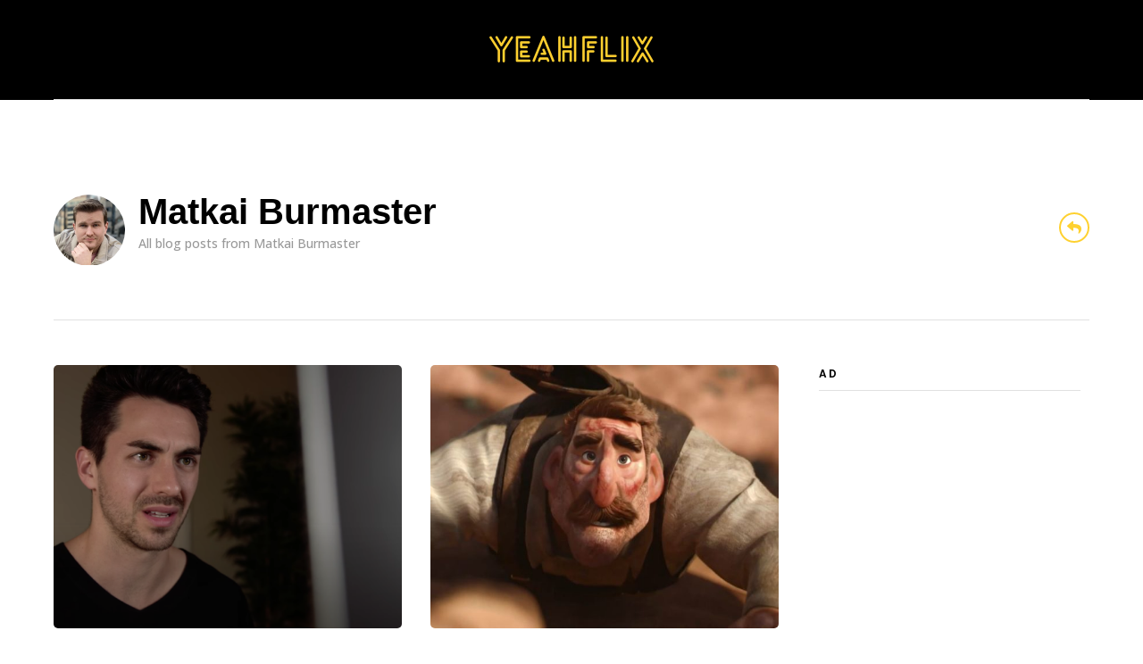

--- FILE ---
content_type: text/html; charset=UTF-8
request_url: https://www.yeahflix.com/author/matkaiburmaster/page/2/
body_size: 15765
content:
<!DOCTYPE html>
<html lang="en-US" >
<head>

<link rel="profile" href="https://gmpg.org/xfn/11" />
<link rel="pingback" href="https://www.yeahflix.com/xmlrpc.php" />

 

<meta name='robots' content='index, follow, max-image-preview:large, max-snippet:-1, max-video-preview:-1' />

	<!-- This site is optimized with the Yoast SEO plugin v22.0 - https://yoast.com/wordpress/plugins/seo/ -->
	<title>Matkai Burmaster</title>
	<meta name="description" content="Matkai is an actor, director and creator best known for body positivity and LGBTQ activism. He is also the co-founder of the streaming platform Fearless, which aims to help increase representation and inclusion in film." />
	<link rel="canonical" href="https://www.yeahflix.com/author/matkaiburmaster/page/2/" />
	<link rel="prev" href="https://www.yeahflix.com/author/matkaiburmaster/" />
	<link rel="next" href="https://www.yeahflix.com/author/matkaiburmaster/page/3/" />
	<meta property="og:locale" content="en_US" />
	<meta property="og:type" content="profile" />
	<meta property="og:title" content="Matkai Burmaster" />
	<meta property="og:description" content="Matkai is an actor, director and creator best known for body positivity and LGBTQ activism. He is also the co-founder of the streaming platform Fearless, which aims to help increase representation and inclusion in film." />
	<meta property="og:url" content="https://www.yeahflix.com/author/matkaiburmaster/" />
	<meta property="og:site_name" content="Yeahflix" />
	<meta property="og:image" content="https://secure.gravatar.com/avatar/2a9411fd5702cdbba30cf9ea64a665b7?s=500&d=mm&r=g" />
	<meta name="twitter:card" content="summary_large_image" />
	<script type="application/ld+json" class="yoast-schema-graph">{"@context":"https://schema.org","@graph":[{"@type":"ProfilePage","@id":"https://www.yeahflix.com/author/matkaiburmaster/","url":"https://www.yeahflix.com/author/matkaiburmaster/page/2/","name":"Matkai Burmaster","isPartOf":{"@id":"https://www.yeahflix.com/#website"},"primaryImageOfPage":{"@id":"https://www.yeahflix.com/author/matkaiburmaster/page/2/#primaryimage"},"image":{"@id":"https://www.yeahflix.com/author/matkaiburmaster/page/2/#primaryimage"},"thumbnailUrl":"https://www.yeahflix.com/wp-content/uploads/2020/06/Screen-Shot-2020-06-02-at-3.36.49-PM.png","description":"Matkai is an actor, director and creator best known for body positivity and LGBTQ activism. He is also the co-founder of the streaming platform Fearless, which aims to help increase representation and inclusion in film.","breadcrumb":{"@id":"https://www.yeahflix.com/author/matkaiburmaster/page/2/#breadcrumb"},"inLanguage":"en-US","potentialAction":[{"@type":"ReadAction","target":["https://www.yeahflix.com/author/matkaiburmaster/page/2/"]}]},{"@type":"ImageObject","inLanguage":"en-US","@id":"https://www.yeahflix.com/author/matkaiburmaster/page/2/#primaryimage","url":"https://www.yeahflix.com/wp-content/uploads/2020/06/Screen-Shot-2020-06-02-at-3.36.49-PM.png","contentUrl":"https://www.yeahflix.com/wp-content/uploads/2020/06/Screen-Shot-2020-06-02-at-3.36.49-PM.png","width":1118,"height":541},{"@type":"BreadcrumbList","@id":"https://www.yeahflix.com/author/matkaiburmaster/page/2/#breadcrumb","itemListElement":[{"@type":"ListItem","position":1,"name":"Home","item":"https://www.yeahflix.com/"},{"@type":"ListItem","position":2,"name":"Archives for Matkai Burmaster"}]},{"@type":"WebSite","@id":"https://www.yeahflix.com/#website","url":"https://www.yeahflix.com/","name":"Yeahflix","description":"Movie News, Reviews, and Spotlights","potentialAction":[{"@type":"SearchAction","target":{"@type":"EntryPoint","urlTemplate":"https://www.yeahflix.com/?s={search_term_string}"},"query-input":"required name=search_term_string"}],"inLanguage":"en-US"},{"@type":"Person","@id":"https://www.yeahflix.com/#/schema/person/332e2d110eab277eec08a995ee22773b","name":"Matkai Burmaster","image":{"@type":"ImageObject","inLanguage":"en-US","@id":"https://www.yeahflix.com/#/schema/person/image/","url":"https://secure.gravatar.com/avatar/2a9411fd5702cdbba30cf9ea64a665b7?s=96&d=mm&r=g","contentUrl":"https://secure.gravatar.com/avatar/2a9411fd5702cdbba30cf9ea64a665b7?s=96&d=mm&r=g","caption":"Matkai Burmaster"},"description":"Matkai is an actor, director and creator best known for body positivity and LGBTQ activism. He is also the co-founder of the streaming platform Fearless, which aims to help increase representation and inclusion in film. Catch up on everything about Matkai at matkai.com.","sameAs":["https://matkai.com","https://facebook.com/matkaiburmaster","https://instagram.com/matkaiburmaster","https://twitter.com/https://twitter.com/matkaiburmaster","https://www.tiktok.com/@matkaiburmaster","https://youtube.com/matkai"],"mainEntityOfPage":{"@id":"https://www.yeahflix.com/author/matkaiburmaster/"}}]}</script>
	<!-- / Yoast SEO plugin. -->


<link rel='dns-prefetch' href='//fonts.googleapis.com' />
<link rel="alternate" type="application/rss+xml" title="Yeahflix &raquo; Feed" href="https://www.yeahflix.com/feed/" />
<link rel="alternate" type="application/rss+xml" title="Yeahflix &raquo; Comments Feed" href="https://www.yeahflix.com/comments/feed/" />
<meta name="viewport" content="width=device-width, initial-scale=1, maximum-scale=1" /><meta name="format-detection" content="telephone=no"><meta property="og:type" content="article" /><meta property="og:title" content="NEW PASSWORD &#8211; Yeahflix Short of the Week  (Watch Now)"/><meta property="og:url" content="https://www.yeahflix.com/new-password-yeahflix-short-of-the-week-watch-now/"/><meta property="og:description" content=""/><meta property="og:image" content="https://www.yeahflix.com/wp-content/uploads/2020/06/Screen-Shot-2020-06-02-at-3.36.49-PM-600x454.png"/><link rel="alternate" type="application/rss+xml" title="Yeahflix &raquo; Posts by Matkai Burmaster Feed" href="https://www.yeahflix.com/author/matkaiburmaster/feed/" />
<script type="text/javascript">
/* <![CDATA[ */
window._wpemojiSettings = {"baseUrl":"https:\/\/s.w.org\/images\/core\/emoji\/14.0.0\/72x72\/","ext":".png","svgUrl":"https:\/\/s.w.org\/images\/core\/emoji\/14.0.0\/svg\/","svgExt":".svg","source":{"concatemoji":"https:\/\/www.yeahflix.com\/wp-includes\/js\/wp-emoji-release.min.js"}};
/*! This file is auto-generated */
!function(i,n){var o,s,e;function c(e){try{var t={supportTests:e,timestamp:(new Date).valueOf()};sessionStorage.setItem(o,JSON.stringify(t))}catch(e){}}function p(e,t,n){e.clearRect(0,0,e.canvas.width,e.canvas.height),e.fillText(t,0,0);var t=new Uint32Array(e.getImageData(0,0,e.canvas.width,e.canvas.height).data),r=(e.clearRect(0,0,e.canvas.width,e.canvas.height),e.fillText(n,0,0),new Uint32Array(e.getImageData(0,0,e.canvas.width,e.canvas.height).data));return t.every(function(e,t){return e===r[t]})}function u(e,t,n){switch(t){case"flag":return n(e,"\ud83c\udff3\ufe0f\u200d\u26a7\ufe0f","\ud83c\udff3\ufe0f\u200b\u26a7\ufe0f")?!1:!n(e,"\ud83c\uddfa\ud83c\uddf3","\ud83c\uddfa\u200b\ud83c\uddf3")&&!n(e,"\ud83c\udff4\udb40\udc67\udb40\udc62\udb40\udc65\udb40\udc6e\udb40\udc67\udb40\udc7f","\ud83c\udff4\u200b\udb40\udc67\u200b\udb40\udc62\u200b\udb40\udc65\u200b\udb40\udc6e\u200b\udb40\udc67\u200b\udb40\udc7f");case"emoji":return!n(e,"\ud83e\udef1\ud83c\udffb\u200d\ud83e\udef2\ud83c\udfff","\ud83e\udef1\ud83c\udffb\u200b\ud83e\udef2\ud83c\udfff")}return!1}function f(e,t,n){var r="undefined"!=typeof WorkerGlobalScope&&self instanceof WorkerGlobalScope?new OffscreenCanvas(300,150):i.createElement("canvas"),a=r.getContext("2d",{willReadFrequently:!0}),o=(a.textBaseline="top",a.font="600 32px Arial",{});return e.forEach(function(e){o[e]=t(a,e,n)}),o}function t(e){var t=i.createElement("script");t.src=e,t.defer=!0,i.head.appendChild(t)}"undefined"!=typeof Promise&&(o="wpEmojiSettingsSupports",s=["flag","emoji"],n.supports={everything:!0,everythingExceptFlag:!0},e=new Promise(function(e){i.addEventListener("DOMContentLoaded",e,{once:!0})}),new Promise(function(t){var n=function(){try{var e=JSON.parse(sessionStorage.getItem(o));if("object"==typeof e&&"number"==typeof e.timestamp&&(new Date).valueOf()<e.timestamp+604800&&"object"==typeof e.supportTests)return e.supportTests}catch(e){}return null}();if(!n){if("undefined"!=typeof Worker&&"undefined"!=typeof OffscreenCanvas&&"undefined"!=typeof URL&&URL.createObjectURL&&"undefined"!=typeof Blob)try{var e="postMessage("+f.toString()+"("+[JSON.stringify(s),u.toString(),p.toString()].join(",")+"));",r=new Blob([e],{type:"text/javascript"}),a=new Worker(URL.createObjectURL(r),{name:"wpTestEmojiSupports"});return void(a.onmessage=function(e){c(n=e.data),a.terminate(),t(n)})}catch(e){}c(n=f(s,u,p))}t(n)}).then(function(e){for(var t in e)n.supports[t]=e[t],n.supports.everything=n.supports.everything&&n.supports[t],"flag"!==t&&(n.supports.everythingExceptFlag=n.supports.everythingExceptFlag&&n.supports[t]);n.supports.everythingExceptFlag=n.supports.everythingExceptFlag&&!n.supports.flag,n.DOMReady=!1,n.readyCallback=function(){n.DOMReady=!0}}).then(function(){return e}).then(function(){var e;n.supports.everything||(n.readyCallback(),(e=n.source||{}).concatemoji?t(e.concatemoji):e.wpemoji&&e.twemoji&&(t(e.twemoji),t(e.wpemoji)))}))}((window,document),window._wpemojiSettings);
/* ]]> */
</script>
<link rel='stylesheet' id='dashicons-css' href='https://www.yeahflix.com/wp-includes/css/dashicons.min.css' type='text/css' media='all' />
<link rel='stylesheet' id='menu-icon-font-awesome-css' href='https://www.yeahflix.com/wp-content/plugins/menu-icons/css/fontawesome/css/all.min.css' type='text/css' media='all' />
<link rel='stylesheet' id='menu-icons-extra-css' href='https://www.yeahflix.com/wp-content/plugins/menu-icons/css/extra.min.css' type='text/css' media='all' />
<style id='wp-emoji-styles-inline-css' type='text/css'>

	img.wp-smiley, img.emoji {
		display: inline !important;
		border: none !important;
		box-shadow: none !important;
		height: 1em !important;
		width: 1em !important;
		margin: 0 0.07em !important;
		vertical-align: -0.1em !important;
		background: none !important;
		padding: 0 !important;
	}
</style>
<link rel='stylesheet' id='bcct_style-css' href='https://www.yeahflix.com/wp-content/plugins/better-click-to-tweet/assets/css/styles.css' type='text/css' media='all' />
<link rel='stylesheet' id='post-views-counter-frontend-css' href='https://www.yeahflix.com/wp-content/plugins/post-views-counter/css/frontend.min.css' type='text/css' media='all' />
<link rel='stylesheet' id='mc4wp-form-themes-css' href='https://www.yeahflix.com/wp-content/plugins/mailchimp-for-wp/assets/css/form-themes.css' type='text/css' media='all' />
<link rel='stylesheet' id='grandmagazine-reset-css-css' href='https://www.yeahflix.com/wp-content/themes/grandmagazine/css/reset.css' type='text/css' media='all' />
<link rel='stylesheet' id='grandmagazine-wordpress-css-css' href='https://www.yeahflix.com/wp-content/themes/grandmagazine/css/wordpress.css' type='text/css' media='all' />
<link rel='stylesheet' id='grandmagazine-animation-css' href='https://www.yeahflix.com/wp-content/themes/grandmagazine/css/animation.css' type='text/css' media='all' />
<link rel='stylesheet' id='magnific-css' href='https://www.yeahflix.com/wp-content/themes/grandmagazine/css/magnific-popup.css' type='text/css' media='all' />
<link rel='stylesheet' id='grandmagazine-jquery-ui-css-css' href='https://www.yeahflix.com/wp-content/themes/grandmagazine/css/jqueryui/custom.css' type='text/css' media='all' />
<link rel='stylesheet' id='flexslider-css' href='https://www.yeahflix.com/wp-content/themes/grandmagazine/js/flexslider/flexslider.css' type='text/css' media='all' />
<link rel='stylesheet' id='tooltipster-css' href='https://www.yeahflix.com/wp-content/themes/grandmagazine/css/tooltipster.css' type='text/css' media='all' />
<link rel='stylesheet' id='grandmagazine-screen-css-css' href='https://www.yeahflix.com/wp-content/themes/grandmagazine/css/screen.css' type='text/css' media='all' />
<link rel='stylesheet' id='grandmagazine-fonts-css' href='https://fonts.googleapis.com/css?family=Open+Sans%3A300%2C400%2C500%2C600%2C700%7COswald%3A300%2C400%2C500%2C600%2C700%7CPoppins%3A300%2C400%2C500%2C600%2C700&#038;subset=latin%2Ccyrillic-ext%2Cgreek-ext%2Ccyrillic' type='text/css' media='all' />
<link rel='stylesheet' id='grandmagazine-script-custom-css-css' href='https://www.yeahflix.com/wp-admin/admin-ajax.php?action=grandmagazine_script_custom_css' type='text/css' media='all' />
<link rel='stylesheet' id='wp_review-style-css' href='https://www.yeahflix.com/wp-content/plugins/wp-review/public/css/wp-review.css' type='text/css' media='all' />
<link rel='stylesheet' id='grandmagazine-script-responsive-css-css' href='https://www.yeahflix.com/wp-content/themes/grandmagazine/css/grid.css' type='text/css' media='all' />
<link rel='stylesheet' id='kirki_google_fonts-css' href='https://fonts.googleapis.com/css?family=Open+Sans%3A500%2C500%2C500%2C300%2C300italic%2Cregular%2Citalic%2C600%2C600italic%2C700%2C700italic%2C800%2C800italic%7COswald%3A500%2C500%2C200%2C300%2Cregular%2C500%2C600%2C700%7CPoppins%3A100%2C100italic%2C200%2C200italic%2C300%2C300italic%2Cregular%2Citalic%2C500%2C500italic%2C600%2C600italic%2C700%2C700italic%2C800%2C800italic%2C900%2C900italic&#038;subset' type='text/css' media='all' />
<link rel='stylesheet' id='kirki-styles-global-css' href='https://www.yeahflix.com/wp-content/themes/grandmagazine/modules/kirki/assets/css/kirki-styles.css' type='text/css' media='all' />
<style id='kirki-styles-global-inline-css' type='text/css'>
body, input[type=text], input[type=email], input[type=url], input[type=password], textarea{font-family:"Open Sans", Helvetica, Arial, sans-serif;}body, input[type=text], input[type=password], input[type=email], input[type=url], input[type=date], textarea{font-size:16px;}h1, h2, h3, h4, h5, h6, h7, .page_tagline, .author_label, blockquote, #post_filter li a{font-family:"Open Sans", Helvetica, Arial, sans-serif;}h1, h2, h3, h4, h5, h6, h7{font-weight:500;letter-spacing:0px;}h1{font-size:34px;}h2{font-size:30px;}h3{font-size:26px;}h4{font-size:22px;}h5{font-size:18px;}h6{font-size:16px;}.post_info_cat a, #post_info_bar #post_indicator, #post_filter li a.filter_active, .post_circle_thumb .popular_order, .post_share_text, .post_excerpt.post_tag a:hover{background:#fed130;}#page_content_wrapper .sidebar .content .sidebar_widget li.widget_mc4wp_form_widget h2.widgettitle, #footer ul.sidebar_widget > li.widget_mc4wp_form_widget h2.widgettitle, .mobile_menu_wrapper .sidebar_wrapper .sidebar .content .sidebar_widget li.widget_mc4wp_form_widget h2.widgettitle, .mashsb-count, #page_caption .return_home, blockquote:before{color:#fed130;}#page_caption .return_home, .post_share_text, blockquote:after, blockquote:after, .post_excerpt.post_tag a:hover{border-color:#fed130;}body, #gallery_lightbox h2, .slider_wrapper .gallery_image_caption h2, .post_info a{color:#666666;}::selection{background-color:#666666;}a, .post_header h5 a:hover, .post_header h3 a:hover, .post_header.grid h6 a:hover, .post_header.fullwidth h4 a:hover, .post_header h5 a:hover{color:#007aff;}.post_info_cat a:hover{background:#007aff;}a:hover, a:active, .post_info_comment a i{color:#FF2D55;}h1, h2, h3, h4, h5, pre, code, tt, blockquote, .post_header h5 a, .post_header h3 a, .post_header.grid h6 a, .post_header.fullwidth h4 a, .post_header h5 a, blockquote, .site_loading_logo_item i, .post_excerpt.post_tag a, .readmore, #autocomplete li:not(.view_all) a, .browse_category_wrapper li a .browse_category_name{color:#000000;}#social_share_wrapper, hr, #social_share_wrapper, .post.type-post, .comment .right, .widget_tag_cloud div a, .meta-tags a, .tag_cloud a, #footer, #post_more_wrapper, #page_content_wrapper .inner .sidebar_wrapper ul.sidebar_widget li.widget_nav_menu ul.menu li.current-menu-item a, .page_content_wrapper .inner .sidebar_wrapper ul.sidebar_widget li.widget_nav_menu ul.menu li.current-menu-item a, #autocomplete, .page_tagline, .fullwidth_comment_wrapper, #page_content_wrapper .sidebar .content .sidebar_widget li h2.widgettitle, h2.widgettitle, h5.widgettitle, .pagination, .loaded_no_results, .loading_button_wrapper, #page_caption, .comment{border-color:#e1e1e1;}input[type=text], input[type=password], input[type=email], input[type=url], textarea{background-color:#EFEFEF;color:#444444;border-color:#EFEFEF;}input[type=text]:focus, input[type=password]:focus, input[type=email]:focus, input[type=url]:focus, textarea:focus{border-color:#f0f0f0;background:#f0f0f0;}input[type=submit], input[type=button], a.button, .button{font-family:Oswald, Helvetica, Arial, sans-serif;}input[type=submit], input[type=button], a.button, .button, .pagination a:hover, #toTop, #close_mobile_menu, #close_search, #close_browse, .woocommerce #respond input#submit.alt, .woocommerce a.button.alt, .woocommerce button.button.alt, .woocommerce input.button.alt{background-color:#fed130;}.readmore:hover{border-color:#fed130;color:#fed130;}input[type=submit], input[type=button], a.button, .button, #toTop, #close_mobile_menu, #close_search, #close_browse, .woocommerce #respond input#submit.alt, .woocommerce a.button.alt, .woocommerce button.button.alt, .woocommerce input.button.alt{color:#000000;}.frame_top, .frame_bottom, .frame_left, .frame_right{background:#000000;}#menu_wrapper .nav ul li a, #menu_wrapper div .nav li > a, #logo_right_button a{font-family:Oswald, Helvetica, Arial, sans-serif;font-size:14px;font-weight:500;letter-spacing:0px;text-transform:uppercase;color:#000000;}#menu_wrapper .nav ul li a.hover, #menu_wrapper .nav ul li a:hover, #menu_wrapper div .nav li a.hover, #menu_wrapper div .nav li a:hover{color:#FFCC00;}#menu_wrapper div .nav > li.current-menu-item > a, #menu_wrapper div .nav > li.current-menu-parent > a, #menu_wrapper div .nav > li.current-menu-ancestor > a{color:#FFCC00;}.top_bar{background:#000000;}#menu_wrapper .nav ul li ul li a, #menu_wrapper div .nav li ul li a, #menu_wrapper div .nav li.current-menu-parent ul li a{font-size:12px;font-weight:500;letter-spacing:0px;text-transform:none;color:#000000;}#menu_wrapper .nav ul li ul li a:hover, #menu_wrapper div .nav li ul li a:hover, #menu_wrapper div .nav li.current-menu-parent ul li a:hover, #menu_wrapper .nav ul li.megamenu ul li ul li a:hover, #menu_wrapper div .nav li.megamenu ul li ul li a:hover, #menu_wrapper .nav ul li.megamenu ul li ul li a:active, #menu_wrapper div .nav li.megamenu ul li ul li a:active{color:#FFCC00;background:#ffffff;}#menu_wrapper .nav ul li ul, #menu_wrapper div .nav li ul{background:#ffffff;}.above_top_bar{background:#000000;}#top_menu li a, .top_contact_info, .top_contact_info i, .top_contact_info a, .top_contact_info a:hover, .top_contact_info a:active{color:#ffffff;}.mobile_menu_wrapper{background:#ffffff;}.mobile_main_nav li a, #sub_menu li a{font-family:Poppins, Helvetica, Arial, sans-serif;font-size:14px;text-transform:none;letter-spacing:0px;}.mobile_main_nav li a, #sub_menu li a, .mobile_menu_wrapper .sidebar_wrapper a, .mobile_menu_wrapper .sidebar_wrapper{color:#000000;}.mobile_main_nav li a:hover, .mobile_main_nav li a:active, #sub_menu li a:hover, #sub_menu li a:active{color:#FFCC00;}#page_caption{padding-top:50px;padding-bottom:60px;}#page_caption h1{font-size:40px;}#page_caption h1, .post_caption h1{font-weight:700;text-transform:none;letter-spacing:0px;color:#000000;}#page_caption.hasbg, .post_featured_content_bg{height:550px;}.page_tagline{color:#999999;font-size:14px;font-weight:500;letter-spacing:0px;text-transform:none;}#page_content_wrapper .sidebar .content .sidebar_widget li h2.widgettitle, h2.widgettitle, h5.widgettitle{font-family:Poppins, Helvetica, Arial, sans-serif;font-size:12px;font-weight:600;letter-spacing:2px;text-transform:uppercase;color:#000000;}#page_content_wrapper .inner .sidebar_wrapper .sidebar .content, .page_content_wrapper .inner .sidebar_wrapper .sidebar .content{color:#444444;}#page_content_wrapper .inner .sidebar_wrapper a, .page_content_wrapper .inner .sidebar_wrapper a{color:#000000;}#page_content_wrapper .inner .sidebar_wrapper a:hover, #page_content_wrapper .inner .sidebar_wrapper a:active, .page_content_wrapper .inner .sidebar_wrapper a:hover, .page_content_wrapper .inner .sidebar_wrapper a:active{color:#FF2D55;}.footer_bar{background:#000000;}#footer, #copyright, #footer_browse_category, #footer .post_attribute, #footer .comment_date, #footer .post-date, #footer ul.sidebar_widget > li.widget_mc4wp_form_widget{color:#666666;}#copyright, #copyright a, #copyright a:active, #footer a, #footer a:active, #footer h2.widgettitle, #footer_browse_category h2, #footer_browse_category .browse_category_wrapper li a .browse_category_name{color:#ffffff;}#copyright a:hover, #footer a:hover, .social_wrapper ul li a:hover{color:#999999;}.footer_bar_wrapper, .footer_bar, #footer h2.widgettitle, #footer ul.sidebar_widget > li.widget_mc4wp_form_widget, #footer_browse_category{border-color:#333333;}#footer .widget_tag_cloud div a, #footer_browse_category .browse_category_wrapper li a .browse_category_name{background:#333333;}.footer_bar_wrapper .social_wrapper ul li a{color:#ffffff;}.post_icon_hot{background:#FF2D55;}.post_icon_trend{background:#007AFF;}.post_header:not(.single) h5, body.single-post .post_header_title h1, .post_related strong, .post_info_comment, .pagination a, #page_content_wrapper .sidebar .content .posts.blog li a, .page_content_wrapper .sidebar .content .posts.blog li a, #footer ul.sidebar_widget .posts.blog li a, #autocomplete li strong{font-family:"Open Sans", Helvetica, Arial, sans-serif;}.post_header:not(.single) h5, body.single-post .post_header_title h1, #page_content_wrapper .posts.blog li a, .page_content_wrapper .posts.blog li a, #page_content_wrapper .sidebar .content .sidebar_widget > li.widget_recent_entries ul li a, #autocomplete li strong, .post_related strong, #footer ul.sidebar_widget .posts.blog li a, li.widget_post_views_counter_list_widget .post-title{text-transform:none;letter-spacing:0px;}.post_info_date, .post_attribute, .comment_date, .post-date, .post_info_comment, .slide_post_excerpt{font-family:"Open Sans", Helvetica, Arial, sans-serif;}
</style>
<script type="text/javascript" src="https://www.yeahflix.com/wp-includes/js/jquery/jquery.min.js" id="jquery-core-js"></script>
<script type="text/javascript" src="https://www.yeahflix.com/wp-includes/js/jquery/jquery-migrate.min.js" id="jquery-migrate-js"></script>
<link rel="https://api.w.org/" href="https://www.yeahflix.com/wp-json/" /><link rel="alternate" type="application/json" href="https://www.yeahflix.com/wp-json/wp/v2/users/1" /><link rel="EditURI" type="application/rsd+xml" title="RSD" href="https://www.yeahflix.com/xmlrpc.php?rsd" />
<meta name="generator" content="WordPress 6.4.7" />
<meta name="google-site-verification" content="CLZEvZjv50Id9ZlbIfdFbdGyITGYuHpyGWAhL-Zjh14" />

<script type='text/javascript'>var _merchantSettings=_merchantSettings || [];_merchantSettings.push(['AT', '1010lLgw']);(function(){var autolink=document.createElement('script');autolink.type='text/javascript';autolink.async=true; autolink.src= ('https:' == document.location.protocol) ? 'https://autolinkmaker.itunes.apple.com/js/itunes_autolinkmaker.js' : 'https://autolinkmaker.itunes.apple.com/js/itunes_autolinkmaker.js';var s=document.getElementsByTagName('script')[0];s.parentNode.insertBefore(autolink, s);})();</script>

<script src="https://cdn.purpleads.io/load.js" id="purpleads-client" data-publisher="00cc96e195ef9b3acf0f3c5799a00a94:0abc1f459bd7b076183d41e42111109842f5089e50a52f76625605556257e9dd6d51c57eb93b023fc8ad73a3859fc8aaf09175ed18df18cef46e72a48d98462b"></script>

<meta name="msvalidate.01" content="482D4D3D51BD9DEF0B7EE019CF4EA552" />

<script async src="https://pagead2.googlesyndication.com/pagead/js/adsbygoogle.js?client=ca-pub-8974277151848123"
     crossorigin="anonymous"></script>
<!-- This site is using AdRotate v5.12.7 to display their advertisements - https://ajdg.solutions/ -->
<!-- AdRotate CSS -->
<style type="text/css" media="screen">
	.g { margin:0px; padding:0px; overflow:hidden; line-height:1; zoom:1; }
	.g img { height:auto; }
	.g-col { position:relative; float:left; }
	.g-col:first-child { margin-left: 0; }
	.g-col:last-child { margin-right: 0; }
	.g-1 {  margin: 0 auto; }
	.g-2 { margin:0px;  width:100%; max-width:300px; height:100%; max-height:600px; }
	.g-4 { margin:0px 0px 0px 0px;width:100%; max-width:300px; height:100%; max-height:250px; }
	.g-5 { margin:0px 0px 0px 0px;width:100%; max-width:728px; height:100%; max-height:90px; }
	.g-6 { margin:0px width:100%; max-width:300px; height:100%; max-height:250px; }
	.g-7 { min-width:10px; max-width:140px; float:left; clear:left; }
	.b-7 { margin:10px; }
	@media only screen and (max-width: 480px) {
		.g-col, .g-dyn, .g-single { width:100%; margin-left:0; margin-right:0; }
	}
</style>
<!-- /AdRotate CSS -->

<meta name="generator" content="Site Kit by Google 1.119.0" /><meta name="generator" content="Elementor 3.19.1; features: e_optimized_assets_loading, additional_custom_breakpoints, block_editor_assets_optimize, e_image_loading_optimization; settings: css_print_method-external, google_font-enabled, font_display-auto">
<link rel="icon" href="https://www.yeahflix.com/wp-content/uploads/2019/06/Yeahflix-Y-Icon-65x65.png" sizes="32x32" />
<link rel="icon" href="https://www.yeahflix.com/wp-content/uploads/2019/06/Yeahflix-Y-Icon-300x300.png" sizes="192x192" />
<link rel="apple-touch-icon" href="https://www.yeahflix.com/wp-content/uploads/2019/06/Yeahflix-Y-Icon-300x300.png" />
<meta name="msapplication-TileImage" content="https://www.yeahflix.com/wp-content/uploads/2019/06/Yeahflix-Y-Icon-300x300.png" />
</head>

<body class="archive paged author author-matkaiburmaster author-1 paged-2 author-paged-2 elementor-default elementor-kit-2769">

		<input type="hidden" id="pp_enable_right_click" name="pp_enable_right_click" value="0"/>
	<input type="hidden" id="pp_enable_dragging" name="pp_enable_dragging" value="1"/>
	<input type="hidden" id="pp_image_path" name="pp_image_path" value="https://www.yeahflix.com/wp-content/themes/grandmagazine/images/"/>
	<input type="hidden" id="pp_homepage_url" name="pp_homepage_url" value="https://www.yeahflix.com/"/>
	<input type="hidden" id="pp_ajax_search" name="pp_ajax_search" value="1"/>
	<input type="hidden" id="pp_fixed_menu" name="pp_fixed_menu" value="1"/>
	<input type="hidden" id="tg_smart_fixed_menu" name="tg_smart_fixed_menu" value=""/>
	<input type="hidden" id="pp_topbar" name="pp_topbar" value=""/>
	<input type="hidden" id="tg_blog_slider_layout" name="tg_blog_slider_layout" value=""/>
	<input type="hidden" id="pp_back" name="pp_back" value="Back"/>
	<input type="hidden" id="tg_sidebar_sticky" name="tg_sidebar_sticky" value="1"/>
	
		<input type="hidden" id="pp_footer_style" name="pp_footer_style" value=""/>
	
	<!-- Begin mobile menu -->
	<div class="mobile_menu_wrapper">    	
	    <div class="menu-main-left-container"><ul id="mobile_main_menu" class="mobile_main_nav"><li id="menu-item-2897" class="menu-item menu-item-type-custom menu-item-object-custom menu-item-has-children menu-item-2897"><a href="#"><i class="_mi _before dashicons dashicons-format-video" aria-hidden="true"></i><span>Explore by Streaming Service</span></a>
<ul class="sub-menu">
	<li id="menu-item-2899" class="menu-item menu-item-type-custom menu-item-object-custom menu-item-2899"><a href="https://yeahflix.com/tag/netflix">Netflix</a></li>
	<li id="menu-item-2898" class="menu-item menu-item-type-custom menu-item-object-custom menu-item-2898"><a href="https://yeahflix.com/tag/fearless">Fearless</a></li>
	<li id="menu-item-2903" class="menu-item menu-item-type-custom menu-item-object-custom menu-item-2903"><a href="https://yeahflix.com/tag/disneyplus">Disney+</a></li>
	<li id="menu-item-3803" class="menu-item menu-item-type-custom menu-item-object-custom menu-item-3803"><a href="https://yeahflix.com/tag/paramountplus">Paramount+</a></li>
	<li id="menu-item-3806" class="menu-item menu-item-type-custom menu-item-object-custom menu-item-3806"><a href="https://yeahflix.com/tag/peacock">Peacock</a></li>
	<li id="menu-item-3804" class="menu-item menu-item-type-custom menu-item-object-custom menu-item-3804"><a href="https://yeahflix.com/tag/crave">Crave</a></li>
	<li id="menu-item-2901" class="menu-item menu-item-type-custom menu-item-object-custom menu-item-2901"><a href="https://yeahflix.com/tag/hulu">Hulu</a></li>
	<li id="menu-item-3805" class="menu-item menu-item-type-custom menu-item-object-custom menu-item-3805"><a href="https://yeahflix.com/tag/wowpresentsplus">WOW Presents Plus</a></li>
	<li id="menu-item-2902" class="menu-item menu-item-type-custom menu-item-object-custom menu-item-2902"><a href="https://yeahflix.com/tag/appletvplus">Apple TV+</a></li>
	<li id="menu-item-2900" class="menu-item menu-item-type-custom menu-item-object-custom menu-item-2900"><a href="https://yeahflix.com/tag/amazonprimevideo">Prime Video</a></li>
</ul>
</li>
<li id="menu-item-953" class="menu-item menu-item-type-taxonomy menu-item-object-category menu-item-953"><a href="https://www.yeahflix.com/category/spotlight/"><i class="_mi _before far fa-dot-circle" aria-hidden="true"></i><span>Spotlight</span></a></li>
<li id="menu-item-1576" class="menu-item menu-item-type-taxonomy menu-item-object-category menu-item-1576"><a href="https://www.yeahflix.com/category/reviews/"><i class="_mi _before fa fa-check-square" aria-hidden="true"></i><span>Reviews</span></a></li>
</ul></div>		
		<!-- Begin side menu sidebar -->
		<div class="page_content_wrapper">
			<div class="sidebar_wrapper">
		        <div class="sidebar">
		        
		        	<div class="content">
		        
		        		<ul class="sidebar_widget">
		        		<li id="custom_html-11" class="widget_text widget widget_custom_html"><h2 class="widgettitle">AD</h2>
<div class="textwidget custom-html-widget"><div><script src="https://cdn.prplads.com/agent.js?publisherId=886e72191075efa79466fc769564dc2d:6a7b133f6e18eece849a5d4d48586af3f782b59e00e3a69227d943c0b31e771564283154860988a72985093f8dab9c4d5c0c162c0a7b41e876da015e49fa1783" data-pa-tag async></script></div></div></li>
<li id="adrotate_widgets-13" class="widget adrotate_widgets"><!-- Either there are no banners, they are disabled or none qualified for this location! --></li>
<li id="adrotate_widgets-4" class="widget adrotate_widgets"><!-- Either there are no banners, they are disabled or none qualified for this location! --></li>
<li id="custom_html-3" class="widget_text widget widget_custom_html"><div class="textwidget custom-html-widget"><!-- Begin AdClerks Zone 4694 -->
<script type="text/javascript">
(function() {
var randpubc = Math.floor((Math.random() * 100000) + 1);
var pubc = document.createElement('script'); 
pubc.type = 'text/javascript'; 
pubc.async = true;
pubc.src = '//cdn.adclerks.com/core/ad2/19200/4694?r='+parseInt(randpubc);
var s = document.getElementsByTagName('script')[0]; s.parentNode.insertBefore(pubc, s);
})();
</script>
<div id="pubclerks_4694"></div>
<!-- End AdClerks Zone 4694 -->

<!-- Begin AdClerks Zone 4695 -->
<script type="text/javascript">
(function() {
var randpubc = Math.floor((Math.random() * 100000) + 1);
var pubc = document.createElement('script'); 
pubc.type = 'text/javascript'; 
pubc.async = true;
pubc.src = '//cdn.adclerks.com/core/ad2/19200/4695?r='+parseInt(randpubc);
var s = document.getElementsByTagName('script')[0]; s.parentNode.insertBefore(pubc, s);
})();
</script>
<div id="pubclerks_4695"></div>
<!-- End AdClerks Zone 4695 -->



</div></li>
		        		</ul>
		        	
		        	</div>
		    
		        </div>
			</div>
		</div>
		<!-- End side menu sidebar -->
	</div>
	<!-- End mobile menu -->

	<!-- Begin template wrapper -->
		<div id="wrapper" class="">
	
	

<div class="header_style_wrapper">
<!-- End top bar -->

<div class="top_bar">
	<div class="standard_wrapper">
		<!-- Begin logo -->
		<div id="logo_wrapper">
		
				<div id="logo_normal" class="logo_container">
		    <div class="logo_align">
		        <a id="custom_logo" class="logo_wrapper" href="https://www.yeahflix.com/">
		        			    		<img src="https://www.yeahflix.com/wp-content/uploads/2020/04/YeahflixLogo-368x60-1.png" alt="" width="184" height="30"/>
		    				        </a>
		    </div>
		</div>
				
		    	<div id="logo_transparent" class="logo_container">
    		<div class="logo_align">
	    	    <a id="custom_logo_transparent" class="logo_wrapper" href="https://www.yeahflix.com/">
	    	    						<img src="https://www.yeahflix.com/wp-content/uploads/2020/04/YeahflixLogo-368x60-1.png" alt="" width="184" height="30"/>
						    	    </a>
    		</div>
    	</div>
    			<!-- End logo -->
		</div>
		
		<div id="menu_wrapper">
	        <div id="nav_wrapper">
	        	<div class="nav_wrapper_inner">
	        		<div id="menu_border_wrapper">
	        			<div class="menu-main-left-container"><ul id="main_menu" class="nav"><li class="menu-item menu-item-type-custom menu-item-object-custom menu-item-has-children arrow menu-item-2897"><a href="#"><i class="_mi _before dashicons dashicons-format-video" aria-hidden="true"></i><span>Explore by Streaming Service</span></a>
<ul class="sub-menu">
	<li class="menu-item menu-item-type-custom menu-item-object-custom menu-item-2899"><a href="https://yeahflix.com/tag/netflix">Netflix</a></li>
	<li class="menu-item menu-item-type-custom menu-item-object-custom menu-item-2898"><a href="https://yeahflix.com/tag/fearless">Fearless</a></li>
	<li class="menu-item menu-item-type-custom menu-item-object-custom menu-item-2903"><a href="https://yeahflix.com/tag/disneyplus">Disney+</a></li>
	<li class="menu-item menu-item-type-custom menu-item-object-custom menu-item-3803"><a href="https://yeahflix.com/tag/paramountplus">Paramount+</a></li>
	<li class="menu-item menu-item-type-custom menu-item-object-custom menu-item-3806"><a href="https://yeahflix.com/tag/peacock">Peacock</a></li>
	<li class="menu-item menu-item-type-custom menu-item-object-custom menu-item-3804"><a href="https://yeahflix.com/tag/crave">Crave</a></li>
	<li class="menu-item menu-item-type-custom menu-item-object-custom menu-item-2901"><a href="https://yeahflix.com/tag/hulu">Hulu</a></li>
	<li class="menu-item menu-item-type-custom menu-item-object-custom menu-item-3805"><a href="https://yeahflix.com/tag/wowpresentsplus">WOW Presents Plus</a></li>
	<li class="menu-item menu-item-type-custom menu-item-object-custom menu-item-2902"><a href="https://yeahflix.com/tag/appletvplus">Apple TV+</a></li>
	<li class="menu-item menu-item-type-custom menu-item-object-custom menu-item-2900"><a href="https://yeahflix.com/tag/amazonprimevideo">Prime Video</a></li>
</ul>
</li>
<li class="menu-item menu-item-type-taxonomy menu-item-object-category menu-item-953"><a href="https://www.yeahflix.com/category/spotlight/"><i class="_mi _before far fa-dot-circle" aria-hidden="true"></i><span>Spotlight</span></a></li>
<li class="menu-item menu-item-type-taxonomy menu-item-object-category menu-item-1576"><a href="https://www.yeahflix.com/category/reviews/"><i class="_mi _before fa fa-check-square" aria-hidden="true"></i><span>Reviews</span></a></li>
</ul></div>	        		</div>
	        	</div>
	        </div>
	        <!-- End main nav -->
        
        <!-- Begin right corner buttons -->
    	<div id="logo_right_button">
	    			    	<a href="javascript:;" id="browse_icon">
					<i class="fa fa-newspaper-o"></i>
					<span class="logo_right_title">Browse</span>
				</a>
				    				<a href="javascript:;" id="search_icon">
				<i class="fa fa-search"></i>
				<span class="logo_right_title">Search</span>
			</a>
						<a href="javascript:;" id="mobile_nav_icon">
				<i class="fa fa-bars"></i>
				<span class="logo_right_title">Menu</span>
			</a>
			
    	</div>
    	<!-- End right corner buttons -->
        </div>
    	</div>
    </div>
</div>

<!-- Begin search content -->
<div id="search_wrapper" class="overlay_background">
	<a id="close_search" href="javascript:;"><i class="fa fa-close"></i></a>
	<div class="overlay_background_wrapper">
		<div class="overlay_background_content">
			<div class="overlay_background_content_inner">
				<h2>Search</h2>
				<form role="search" method="get" name="searchform" id="searchform" action="https://www.yeahflix.com//">
			        <input type="text" value="" name="s" id="s" autocomplete="off" placeholder="Type keywords and hit enter"/>
			        <div id="search_loading_wrapper"><div class="loading_indicator"></div></div>
			        <div id="autocomplete"></div>
			    </form>
			</div>
		</div>
	</div>
</div>
<!-- End search content -->

<!-- Begin browse content -->
<div id="browse_wrapper" class="overlay_background">
	<a id="close_browse" href="javascript:;"><i class="fa fa-close"></i></a>
	<div class="overlay_background_wrapper">
		<div class="overlay_background_content">
			<div class="overlay_background_content_inner">
				<div id="browse_category">
										<h2>Browse</h2>
					<div class="page_tagline">Find movies and shows to watch from categories you love.</div>
					<ul class="browse_category_wrapper">
														<li class="one_sixth">
									<a href="https://www.yeahflix.com/category/animated/">
										<img src="https://www.yeahflix.com/wp-content/uploads/2018/07/yeahflix-animated-150x150.png" alt="Animated"/>
										<div class="browse_category_name">
											Animated										</div>
									</a>
								</li>
														<li class="one_sixth">
									<a href="https://www.yeahflix.com/category/beats/">
										<img src="https://www.yeahflix.com/wp-content/uploads/2018/07/yeahflix-beats-lg-150x150.png" alt="Beats"/>
										<div class="browse_category_name">
											Beats										</div>
									</a>
								</li>
														<li class="one_sixth">
									<a href="https://www.yeahflix.com/category/drama/">
										<img src="https://www.yeahflix.com/wp-content/uploads/2018/07/yeahflix-drama-150x150.png" alt="Drama"/>
										<div class="browse_category_name">
											Drama										</div>
									</a>
								</li>
														<li class="one_sixth">
									<a href="https://www.yeahflix.com/category/family/">
										<img src="https://www.yeahflix.com/wp-content/uploads/2018/07/yeahflix-family-150x150.png" alt="Family"/>
										<div class="browse_category_name">
											Family										</div>
									</a>
								</li>
														<li class="one_sixth">
									<a href="https://www.yeahflix.com/category/feel-good/">
										<img src="https://www.yeahflix.com/wp-content/uploads/2018/07/yeahflix-feelgood-150x150.png" alt="Feel Good"/>
										<div class="browse_category_name">
											Feel Good										</div>
									</a>
								</li>
														<li class="one_sixth">
									<a href="https://www.yeahflix.com/category/funny/">
										<img src="https://www.yeahflix.com/wp-content/uploads/2018/07/yeahflix-funny-150x150.png" alt="Funny"/>
										<div class="browse_category_name">
											Funny										</div>
									</a>
								</li>
														<li class="one_sixth">
									<a href="https://www.yeahflix.com/category/geek/">
										<img src="https://www.yeahflix.com/wp-content/uploads/2018/07/yeahflix-geek-150x150.png" alt="Geek"/>
										<div class="browse_category_name">
											Geek										</div>
									</a>
								</li>
														<li class="one_sixth">
									<a href="https://www.yeahflix.com/category/lgbtq/">
										<img src="https://www.yeahflix.com/wp-content/uploads/2018/07/yeahflix-lgbtq-1-150x150.png" alt="LGBTQ"/>
										<div class="browse_category_name">
											LGBTQ										</div>
									</a>
								</li>
														<li class="one_sixth">
									<a href="https://www.yeahflix.com/category/thrills/">
										<img src="https://www.yeahflix.com/wp-content/uploads/2018/07/yeahflix-thrills-150x150.png" alt="Thrills"/>
										<div class="browse_category_name">
											Thrills										</div>
									</a>
								</li>
														<li class="one_sixth">
									<a href="https://www.yeahflix.com/category/throwback/">
										<img src="https://www.yeahflix.com/wp-content/uploads/2018/07/yeahflix-throwback-150x150.png" alt="Throwback"/>
										<div class="browse_category_name">
											Throwback										</div>
									</a>
								</li>
														<li class="one_sixth">
									<a href="https://www.yeahflix.com/category/true-story/">
										<img src="https://www.yeahflix.com/wp-content/uploads/2019/06/TrueStory-150x150.jpg" alt="True Story"/>
										<div class="browse_category_name">
											True Story										</div>
									</a>
								</li>
														<li class="one_sixth">
									<a href="https://www.yeahflix.com/category/women/">
										<img src="https://www.yeahflix.com/wp-content/uploads/2018/07/yeahflix-women-150x150.png" alt="Women"/>
										<div class="browse_category_name">
											Women										</div>
									</a>
								</li>
											</ul>
									</div>
										<br class="clear"/><br/>
								<div id="browse_author">
					<h3>Editors</h3>
					<ul class="browse_author_wrapper">
													<li class="one_sixth">
								<a href="https://www.yeahflix.com/author/deannawidmeyer/">
									<span class="gravatar"><img alt='' src='https://www.yeahflix.com/wp-content/uploads/2018/01/deanna-profile-300x300.png' srcset='https://secure.gravatar.com/avatar/6cb1fde925417e607308db5b90f0b764?s=300&#038;d=mm&#038;r=g 2x' class='avatar avatar-150 photo' height='150' width='150' decoding='async'/></span>
									<div class="display_name">Deanna Widmeyer</div>
								</a>
							</li>
													<li class="one_sixth">
								<a href="https://www.yeahflix.com/author/evehutt/">
									<span class="gravatar"><img alt='' src='https://www.yeahflix.com/wp-content/uploads/2018/01/evehutt-profile-300x300.png' srcset='https://secure.gravatar.com/avatar/20afb856bb0aaf0b4a2630bd20d5021e?s=300&#038;d=mm&#038;r=g 2x' class='avatar avatar-150 photo' height='150' width='150' decoding='async'/></span>
									<div class="display_name">Eve Hutt</div>
								</a>
							</li>
													<li class="one_sixth">
								<a href="https://www.yeahflix.com/author/graemeblyth/">
									<span class="gravatar"><img alt='' src='https://www.yeahflix.com/wp-content/uploads/2018/03/graemeblyth.jpeg' srcset='https://secure.gravatar.com/avatar/e5a0ff64a610330b42b489b0a0f63a7c?s=300&#038;d=mm&#038;r=g 2x' class='avatar avatar-150 photo' height='150' width='150' decoding='async'/></span>
									<div class="display_name">Graeme D. Blyth</div>
								</a>
							</li>
													<li class="one_sixth">
								<a href="https://www.yeahflix.com/author/heidischiller/">
									<span class="gravatar"><img alt='' src='https://www.yeahflix.com/wp-content/uploads/2020/05/Heidi-Schiller.jpg' srcset='https://secure.gravatar.com/avatar/ce6e2e3114992656711db977318fce13?s=300&#038;d=mm&#038;r=g 2x' class='avatar avatar-150 photo' height='150' width='150' decoding='async'/></span>
									<div class="display_name">Heidi Schiller</div>
								</a>
							</li>
													<li class="one_sixth">
								<a href="https://www.yeahflix.com/author/james-enalen/">
									<span class="gravatar"><img alt='' src='https://www.yeahflix.com/wp-content/uploads/2021/11/JamesProfilePic-300x300.jpg' srcset='https://secure.gravatar.com/avatar/91409000fd1033f1ae6ab62863e73ce8?s=300&#038;d=mm&#038;r=g 2x' class='avatar avatar-150 photo' height='150' width='150' decoding='async'/></span>
									<div class="display_name">James Enalen</div>
								</a>
							</li>
													<li class="one_sixth">
								<a href="https://www.yeahflix.com/author/katherinegraham/">
									<span class="gravatar"><img alt='' src='https://www.yeahflix.com/wp-content/uploads/2020/05/Snapchat-836872474-e1636006332347-300x300.jpg' srcset='https://secure.gravatar.com/avatar/6ff2ae481bb65e56f717d55e7bc6c5f7?s=300&#038;d=mm&#038;r=g 2x' class='avatar avatar-150 photo' height='150' width='150' decoding='async'/></span>
									<div class="display_name">Katherine Graham</div>
								</a>
							</li>
													<li class="one_sixth">
								<a href="https://www.yeahflix.com/author/kjproulx/">
									<span class="gravatar"><img alt='' src='https://www.yeahflix.com/wp-content/uploads/2018/07/20032025_10157035136213973_3972180594113493409_n-300x300.jpg' srcset='https://secure.gravatar.com/avatar/82758523e8d67d0771f8db13efa1b007?s=300&#038;d=mm&#038;r=g 2x' class='avatar avatar-150 photo' height='150' width='150' decoding='async'/></span>
									<div class="display_name">KJ Proulx</div>
								</a>
							</li>
													<li class="one_sixth">
								<a href="https://www.yeahflix.com/author/lorympiana/">
									<span class="gravatar"><img alt='' src='https://www.yeahflix.com/wp-content/uploads/2020/04/IMG_4120-e1636006712190-300x300.jpeg' srcset='https://secure.gravatar.com/avatar/a3e4cc3a433f1a7819ee2880b0bcb181?s=300&#038;d=mm&#038;r=g 2x' class='avatar avatar-150 photo' height='150' width='150' decoding='async'/></span>
									<div class="display_name">Lory Mpiana</div>
								</a>
							</li>
													<li class="one_sixth">
								<a href="https://www.yeahflix.com/author/matkaiburmaster/">
									<span class="gravatar"><img alt='' src='https://www.yeahflix.com/wp-content/uploads/2020/01/IMG_3609-1-300x298.jpg' srcset='https://secure.gravatar.com/avatar/2a9411fd5702cdbba30cf9ea64a665b7?s=300&#038;d=mm&#038;r=g 2x' class='avatar avatar-150 photo' height='150' width='150' decoding='async'/></span>
									<div class="display_name">Matkai Burmaster</div>
								</a>
							</li>
													<li class="one_sixth">
								<a href="https://www.yeahflix.com/author/milagroscostabel/">
									<span class="gravatar"><img alt='' src='https://www.yeahflix.com/wp-content/uploads/2020/02/milagros-e1636006230676-300x300.jpg' srcset='https://secure.gravatar.com/avatar/8a0015531858b14945c7a60739c007ec?s=300&#038;d=mm&#038;r=g 2x' class='avatar avatar-150 photo' height='150' width='150' decoding='async'/></span>
									<div class="display_name">Milagros Costabel</div>
								</a>
							</li>
													<li class="one_sixth">
								<a href="https://www.yeahflix.com/author/nathanderushe/">
									<span class="gravatar"><img alt='' src='https://www.yeahflix.com/wp-content/uploads/2020/03/87369234_10159649155577576_6812358150579027968_o-300x300.jpg' srcset='https://secure.gravatar.com/avatar/e082a4ff4e63542878c6129dddb5462a?s=300&#038;d=mm&#038;r=g 2x' class='avatar avatar-150 photo' height='150' width='150' decoding='async'/></span>
									<div class="display_name">Nathan de Rushe</div>
								</a>
							</li>
													<li class="one_sixth">
								<a href="https://www.yeahflix.com/author/patricksuechan/">
									<span class="gravatar"><img alt='' src='https://www.yeahflix.com/wp-content/uploads/2018/04/PatrickSue-Chan_8907-e1636006282856-300x300.jpg' srcset='https://secure.gravatar.com/avatar/13687bfd6f53c5d7f4332f15e3ccbf24?s=300&#038;d=mm&#038;r=g 2x' class='avatar avatar-150 photo' height='150' width='150' decoding='async'/></span>
									<div class="display_name">Patrick Sue-Chan</div>
								</a>
							</li>
													<li class="one_sixth">
								<a href="https://www.yeahflix.com/author/ramyaramamoorthy/">
									<span class="gravatar"><img alt='' src='https://www.yeahflix.com/wp-content/uploads/2020/04/ramya-300x300.jpeg' srcset='https://secure.gravatar.com/avatar/30c03c9f6028393485ab798ca80f1596?s=300&#038;d=mm&#038;r=g 2x' class='avatar avatar-150 photo' height='150' width='150' decoding='async'/></span>
									<div class="display_name">Ramya Ramamoorthy</div>
								</a>
							</li>
													<li class="one_sixth">
								<a href="https://www.yeahflix.com/author/yeahflixstaff/">
									<span class="gravatar"><img alt='' src='https://secure.gravatar.com/avatar/d5eac5647b8cfdd01d6d8480590afe65?s=150&#038;d=mm&#038;r=g' srcset='https://secure.gravatar.com/avatar/d5eac5647b8cfdd01d6d8480590afe65?s=300&#038;d=mm&#038;r=g 2x' class='avatar avatar-150 photo' height='150' width='150' decoding='async'/></span>
									<div class="display_name">Yeahflix Staff</div>
								</a>
							</li>
											</ul>
				</div>
							</div>
		</div>
	</div>
</div>
<!-- End browse content -->
<div id="page_caption" class="  " >
	
		
	<div class="page_title_wrapper">
		
				
				<div class="gravatar"><img alt='' src='https://www.yeahflix.com/wp-content/uploads/2020/01/IMG_3609-1-300x298.jpg' srcset='https://secure.gravatar.com/avatar/2a9411fd5702cdbba30cf9ea64a665b7?s=160&#038;d=mm&#038;r=g 2x' class='avatar avatar-80 photo' height='80' width='80' decoding='async'/></div>
				
	    <div class="page_title_inner">
	    	<h1 >Matkai Burmaster</h1>
	    		        	<div class="page_tagline">
	        		All blog posts from Matkai Burmaster	        	</div>
	        	    </div>
	    <a href="https://www.yeahflix.com/" class="return_home"><i class="fa fa-mail-reply"></i></a>
	    
	    	</div>
	<br class="clear"/>
</div>


<!-- Begin content -->
<div id="page_content_wrapper" class="">    <div class="inner two_cols">

    	<!-- Begin main content -->
    	<div class="inner_wrapper">
	    	
		    	
    			<div class="sidebar_content two_cols">
	    			<div id="post_filterable_wrapper" class="two_cols">

<!-- Begin each blog post -->
<div id="post-3304" class="post-3304 post type-post status-publish format-standard has-post-thumbnail hentry category-funny tag-dark-comedy tag-short-film tag-short-of-the-week tag-youtube tag-youtuber" >

	<div class="post_wrapper">
	    
	    <div class="post_content_wrapper">
	    
	    	<div class="post_header">
	    	
	    						
				     <div class="post_img static">
				      	<a href="https://www.yeahflix.com/new-password-yeahflix-short-of-the-week-watch-now/">
				      		<img src="https://www.yeahflix.com/wp-content/uploads/2020/06/Screen-Shot-2020-06-02-at-3.36.49-PM-600x454.png" alt="" class="" style="width:600px;height:454px;"/>
				      		
				      		<div class="post_icon_wrapper"></div>										<div class="post_img_type_wrapper">
								    		<i class="fa fa-video-camera"></i>
								    	</div>
												      	
					      								<div class="post_info_view">
								<i class="fa fa-eye"></i>3.1K							</div>
												      	
					     </a>
				     </div>
					 <br class="clear"/>
					    	
			   <div class="post_header_title">
				   						<div class="post_info_cat">
					    					        <a href="https://www.yeahflix.com/category/funny/">Funny</a>
					    					</div>
								      	<h5><a href="https://www.yeahflix.com/new-password-yeahflix-short-of-the-week-watch-now/" title="NEW PASSWORD &#8211; Yeahflix Short of the Week  (Watch Now)">NEW PASSWORD &#8211; Yeahflix Short of the Week  (Watch Now)</a></h5>
			      	<div class="post_detail post_date">
			      		<span class="post_info_date">
			      			<span>
			      				<a href="https://www.yeahflix.com/new-password-yeahflix-short-of-the-week-watch-now/">
				      				<i class="fa fa-clock-o"></i>
				       				June 24, 2020			      				</a>
			      			</span>
			      		</span>
			      		<span class="post_info_comment">
					  		<i class="fa fa-comment-o"></i>0					  	</span>
				  	</div>
			   </div>
			      
			    <p>
There are some things in life that everyone can identify with; having …</p>			</div>
			
	    </div>
	    
	</div>

</div>
<!-- End each blog post -->


<!-- Begin each blog post -->
<div id="post-3317" class="post-3317 post type-post status-publish format-standard has-post-thumbnail hentry category-animated category-family tag-short-film tag-watch tag-youtube" data-column="last">

	<div class="post_wrapper">
	    
	    <div class="post_content_wrapper">
	    
	    	<div class="post_header">
	    	
	    						
				     <div class="post_img static">
				      	<a href="https://www.yeahflix.com/borrowed-time-short-film/">
				      		<img src="https://www.yeahflix.com/wp-content/uploads/2020/06/BorrowedTime-600x454.jpeg" alt="" class="" style="width:600px;height:454px;"/>
				      		
				      		<div class="post_icon_wrapper"></div>										<div class="post_img_type_wrapper">
								    		<i class="fa fa-video-camera"></i>
								    	</div>
												      	
					      								<div class="post_info_view">
								<i class="fa fa-eye"></i>3.4K							</div>
												      	
					     </a>
				     </div>
					 <br class="clear"/>
					    	
			   <div class="post_header_title">
				   						<div class="post_info_cat">
					    					        <a href="https://www.yeahflix.com/category/animated/">Animated</a>
					    					        <a href="https://www.yeahflix.com/category/family/">Family</a>
					    					</div>
								      	<h5><a href="https://www.yeahflix.com/borrowed-time-short-film/" title="BORROWED TIME &#8211; Yeahflix Short of the Week (Watch Now)">BORROWED TIME &#8211; Yeahflix Short of the Week (Watch Now)</a></h5>
			      	<div class="post_detail post_date">
			      		<span class="post_info_date">
			      			<span>
			      				<a href="https://www.yeahflix.com/borrowed-time-short-film/">
				      				<i class="fa fa-clock-o"></i>
				       				June 17, 2020			      				</a>
			      			</span>
			      		</span>
			      		<span class="post_info_comment">
					  		<i class="fa fa-comment-o"></i>0					  	</span>
				  	</div>
			   </div>
			      
			    <p>
Animated Shorts have become a sort of gold standard in innovative storytelling …</p>			</div>
			
	    </div>
	    
	</div>

</div>
<!-- End each blog post -->

<br class="clear"/>
<!-- Begin each blog post -->
<div id="post-3298" class="post-3298 post type-post status-publish format-standard has-post-thumbnail hentry category-drama category-featured category-lgbtq tag-dating tag-gay-love tag-gay-short-film tag-short-film tag-short-of-the-week" >

	<div class="post_wrapper">
	    
	    <div class="post_content_wrapper">
	    
	    	<div class="post_header">
	    	
	    						
				     <div class="post_img static">
				      	<a href="https://www.yeahflix.com/submerged-watch-now/">
				      		<img src="https://www.yeahflix.com/wp-content/uploads/2020/06/Screen-Shot-2020-06-02-at-3.05.01-PM-600x454.png" alt="" class="" style="width:600px;height:454px;"/>
				      		
				      		<div class="post_icon_wrapper"></div>										<div class="post_img_type_wrapper">
								    		<i class="fa fa-video-camera"></i>
								    	</div>
												      	
					      								<div class="post_info_view">
								<i class="fa fa-eye"></i>5.1K							</div>
												      	
					     </a>
				     </div>
					 <br class="clear"/>
					    	
			   <div class="post_header_title">
				   						<div class="post_info_cat">
					    					        <a href="https://www.yeahflix.com/category/drama/">Drama</a>
					    					        <a href="https://www.yeahflix.com/category/featured/">Featured</a>
					    					        <a href="https://www.yeahflix.com/category/lgbtq/">LGBTQ</a>
					    					</div>
								      	<h5><a href="https://www.yeahflix.com/submerged-watch-now/" title="Submerged &#8211; Yeahflix Short of the Week (Watch Now)">Submerged &#8211; Yeahflix Short of the Week (Watch Now)</a></h5>
			      	<div class="post_detail post_date">
			      		<span class="post_info_date">
			      			<span>
			      				<a href="https://www.yeahflix.com/submerged-watch-now/">
				      				<i class="fa fa-clock-o"></i>
				       				June 10, 2020			      				</a>
			      			</span>
			      		</span>
			      		<span class="post_info_comment">
					  		<i class="fa fa-comment-o"></i>0					  	</span>
				  	</div>
			   </div>
			      
			    <p>
Have you ever had a one night stand that you wish could …</p>			</div>
			
	    </div>
	    
	</div>

</div>
<!-- End each blog post -->


<!-- Begin each blog post -->
<div id="post-3178" class="post-3178 post type-post status-publish format-standard has-post-thumbnail hentry category-beats category-featured category-lgbtq tag-lgbtq-music tag-listicle tag-music-video tag-youtube" data-column="last">

	<div class="post_wrapper">
	    
	    <div class="post_content_wrapper">
	    
	    	<div class="post_header">
	    	
	    						
				     <div class="post_img static">
				      	<a href="https://www.yeahflix.com/9-lgbtq-music-videos-you-need-to-watch-right-now/">
				      		<img src="https://www.yeahflix.com/wp-content/uploads/2020/05/T-Thomason-600x454.jpeg" alt="" class="" style="width:600px;height:454px;"/>
				      		
				      		<div class="post_icon_wrapper"></div>										<div class="post_img_type_wrapper">
								    		<i class="fa fa-video-camera"></i>
								    	</div>
												      	
					      								<div class="post_info_view">
								<i class="fa fa-eye"></i>3.2K							</div>
												      	
					     </a>
				     </div>
					 <br class="clear"/>
					    	
			   <div class="post_header_title">
				   						<div class="post_info_cat">
					    					        <a href="https://www.yeahflix.com/category/beats/">Beats</a>
					    					        <a href="https://www.yeahflix.com/category/featured/">Featured</a>
					    					        <a href="https://www.yeahflix.com/category/lgbtq/">LGBTQ</a>
					    					</div>
								      	<h5><a href="https://www.yeahflix.com/9-lgbtq-music-videos-you-need-to-watch-right-now/" title="9 LGBTQ+ Music Videos You Need to Watch Right Now">9 LGBTQ+ Music Videos You Need to Watch Right Now</a></h5>
			      	<div class="post_detail post_date">
			      		<span class="post_info_date">
			      			<span>
			      				<a href="https://www.yeahflix.com/9-lgbtq-music-videos-you-need-to-watch-right-now/">
				      				<i class="fa fa-clock-o"></i>
				       				May 29, 2020			      				</a>
			      			</span>
			      		</span>
			      		<span class="post_info_comment">
					  		<i class="fa fa-comment-o"></i>0					  	</span>
				  	</div>
			   </div>
			      
			    <p>
While the world may not always seem promising and unfortunate events seemingly …</p>			</div>
			
	    </div>
	    
	</div>

</div>
<!-- End each blog post -->

<br class="clear"/>
<!-- Begin each blog post -->
<div id="post-2322" class="post-2322 post type-post status-publish format-standard has-post-thumbnail hentry category-news tag-comedy tag-disability tag-jane-levy tag-musical tag-nbc tag-romantic-comedy tag-strong-female-lead" >

	<div class="post_wrapper">
	    
	    <div class="post_content_wrapper">
	    
	    	<div class="post_header">
	    	
	    						
				     <div class="post_img static">
				      	<a href="https://www.yeahflix.com/zoeys-extraordinary-playlist-is-giving-everyone-more-feels-than-they-expected-from-a-musical-tweets/">
				      		<img src="https://www.yeahflix.com/wp-content/uploads/2020/01/zoey1-600x454.jpg" alt="" class="" style="width:600px;height:454px;"/>
				      		
				      		<div class="post_icon_wrapper"></div>										<div class="post_img_type_wrapper">
								    		<i class="fa fa-video-camera"></i>
								    	</div>
												      	
					      								<div class="post_info_view">
								<i class="fa fa-eye"></i>2.8K							</div>
												      	
					     </a>
				     </div>
					 <br class="clear"/>
					    	
			   <div class="post_header_title">
				   						<div class="post_info_cat">
					    					        <a href="https://www.yeahflix.com/category/news/">News</a>
					    					</div>
								      	<h5><a href="https://www.yeahflix.com/zoeys-extraordinary-playlist-is-giving-everyone-more-feels-than-they-expected-from-a-musical-tweets/" title="Zoey&#8217;s Extraordinary Playlist Is Giving Everyone More Feels Than They Expected From a Musical — Tweets">Zoey&#8217;s Extraordinary Playlist Is Giving Everyone More Feels Than They Expected From a Musical — Tweets</a></h5>
			      	<div class="post_detail post_date">
			      		<span class="post_info_date">
			      			<span>
			      				<a href="https://www.yeahflix.com/zoeys-extraordinary-playlist-is-giving-everyone-more-feels-than-they-expected-from-a-musical-tweets/">
				      				<i class="fa fa-clock-o"></i>
				       				January 8, 2020			      				</a>
			      			</span>
			      		</span>
			      		<span class="post_info_comment">
					  		<i class="fa fa-comment-o"></i>0					  	</span>
				  	</div>
			   </div>
			      
			    <p>NBC's New Series Zoey's Extraordinary Playlist dropped it's first episode and fans …</p>			</div>
			
	    </div>
	    
	</div>

</div>
<!-- End each blog post -->


<!-- Begin each blog post -->
<div id="post-2277" class="post-2277 post type-post status-publish format-standard has-post-thumbnail hentry category-news tag-appletvplus tag-diversity tag-ellen-degeneres tag-golden-globes tag-opinion tag-tim-cook" data-column="last">

	<div class="post_wrapper">
	    
	    <div class="post_content_wrapper">
	    
	    	<div class="post_header">
	    	
	    						
				     <div class="post_img static">
				      	<a href="https://www.yeahflix.com/2020-golden-globes-straight-white-heteronormative/">
				      		<img src="https://www.yeahflix.com/wp-content/uploads/2020/01/77th_Annual_Golden_Globe_Awards_-_Press_Room_hpMain_20200106-013049_2_16x9_992-600x454.jpg" alt="" class="" style="width:600px;height:454px;"/>
				      		
				      		<div class="post_icon_wrapper"></div>										<div class="post_img_type_wrapper">
								    		<i class="fa fa-video-camera"></i>
								    	</div>
												      	
					      								<div class="post_info_view">
								<i class="fa fa-eye"></i>2.8K							</div>
												      	
					     </a>
				     </div>
					 <br class="clear"/>
					    	
			   <div class="post_header_title">
				   						<div class="post_info_cat">
					    					        <a href="https://www.yeahflix.com/category/news/">News</a>
					    					</div>
								      	<h5><a href="https://www.yeahflix.com/2020-golden-globes-straight-white-heteronormative/" title="The Golden Globes are Hella Straight and White and We Need to Do More To Change That — Opinion">The Golden Globes are Hella Straight and White and We Need to Do More To Change That — Opinion</a></h5>
			      	<div class="post_detail post_date">
			      		<span class="post_info_date">
			      			<span>
			      				<a href="https://www.yeahflix.com/2020-golden-globes-straight-white-heteronormative/">
				      				<i class="fa fa-clock-o"></i>
				       				January 7, 2020			      				</a>
			      			</span>
			      		</span>
			      		<span class="post_info_comment">
					  		<i class="fa fa-comment-o"></i>0					  	</span>
				  	</div>
			   </div>
			      
			    <p>Last night's Golden Globes were unsurprisingly very very white and very very …</p>			</div>
			
	    </div>
	    
	</div>

</div>
<!-- End each blog post -->

<br class="clear"/>
<!-- Begin each blog post -->
<div id="post-2069" class="post-2069 post type-post status-publish format-standard has-post-thumbnail hentry category-family category-feel-good category-reviews tag-anna-kendrick tag-bill-hader tag-christmas tag-disneyplus tag-marc-lawrence tag-netflix tag-shirley-maclaine" >

	<div class="post_wrapper">
	    
	    <div class="post_content_wrapper">
	    
	    	<div class="post_header">
	    	
	    						
				     <div class="post_img static">
				      	<a href="https://www.yeahflix.com/disney-plus-noelle-movie-review/">
				      		<img src="https://www.yeahflix.com/wp-content/uploads/2019/11/noelle-social-1573315077985-600x454.jpg" alt="" class="" style="width:600px;height:454px;"/>
				      		
				      		<div class="post_icon_wrapper"></div>										<div class="post_img_type_wrapper">
								    		<i class="fa fa-video-camera"></i>
								    	</div>
												      	
					      								<div class="post_info_view">
								<i class="fa fa-eye"></i>3.9K							</div>
												      	
					     </a>
				     </div>
					 <br class="clear"/>
					    	
			   <div class="post_header_title">
				   						<div class="post_info_cat">
					    					        <a href="https://www.yeahflix.com/category/family/">Family</a>
					    					        <a href="https://www.yeahflix.com/category/feel-good/">Feel Good</a>
					    					        <a href="https://www.yeahflix.com/category/reviews/">Reviews</a>
					    					</div>
								      	<h5><a href="https://www.yeahflix.com/disney-plus-noelle-movie-review/" title="Disney+&#8217;s NOELLE is Pure Christmas Magic with Whipped Cream and Peppermint on Top">Disney+&#8217;s NOELLE is Pure Christmas Magic with Whipped Cream and Peppermint on Top</a></h5>
			      	<div class="post_detail post_date">
			      		<span class="post_info_date">
			      			<span>
			      				<a href="https://www.yeahflix.com/disney-plus-noelle-movie-review/">
				      				<i class="fa fa-clock-o"></i>
				       				December 28, 2019			      				</a>
			      			</span>
			      		</span>
			      		<span class="post_info_comment">
					  		<i class="fa fa-comment-o"></i>0					  	</span>
				  	</div>
			   </div>
			      
			    <p>Noelle is a delightful Christmas gem with a movie-theatre worthy outcome.  …</p>			</div>
			
	    </div>
	    
	</div>

</div>
<!-- End each blog post -->


<!-- Begin each blog post -->
<div id="post-2053" class="post-2053 post type-post status-publish format-standard has-post-thumbnail hentry category-news tag-amc-networks tag-appletvplus tag-britbox tag-broadway-hd tag-disneyplus tag-fearless tag-masterclass tag-netflix tag-shudder tag-streaming-network tag-streaming-wars" data-column="last">

	<div class="post_wrapper">
	    
	    <div class="post_content_wrapper">
	    
	    	<div class="post_header">
	    	
	    						
				     <div class="post_img static">
				      	<a href="https://www.yeahflix.com/7-streaming-networks-you-need-to-know-about/">
				      		<img src="https://www.yeahflix.com/wp-content/uploads/2020/02/STANS-600x454.jpg" alt="" class="" style="width:600px;height:454px;"/>
				      		
				      		<div class="post_icon_wrapper"></div>					      	
					      								<div class="post_info_view">
								<i class="fa fa-eye"></i>4.7K							</div>
												      	
					     </a>
				     </div>
					 <br class="clear"/>
					    	
			   <div class="post_header_title">
				   						<div class="post_info_cat">
					    					        <a href="https://www.yeahflix.com/category/news/">News</a>
					    					</div>
								      	<h5><a href="https://www.yeahflix.com/7-streaming-networks-you-need-to-know-about/" title="7 Streaming Networks You Need to Know About">7 Streaming Networks You Need to Know About</a></h5>
			      	<div class="post_detail post_date">
			      		<span class="post_info_date">
			      			<span>
			      				<a href="https://www.yeahflix.com/7-streaming-networks-you-need-to-know-about/">
				      				<i class="fa fa-clock-o"></i>
				       				November 9, 2019			      				</a>
			      			</span>
			      		</span>
			      		<span class="post_info_comment">
					  		<i class="fa fa-comment-o"></i>0					  	</span>
				  	</div>
			   </div>
			      
			    <p>With AppleTV+ and Disney+ joining in on the "Netflix" game this month, …</p>			</div>
			
	    </div>
	    
	</div>

</div>
<!-- End each blog post -->

<br class="clear"/>
<!-- Begin each blog post -->
<div id="post-1943" class="post-1943 post type-post status-publish format-standard has-post-thumbnail hentry category-drama category-lgbtq category-reviews category-women tag-hiv-and-aids tag-murder-mystery tag-paramountplus" >

	<div class="post_wrapper">
	    
	    <div class="post_content_wrapper">
	    
	    	<div class="post_header">
	    	
	    						
				     <div class="post_img static">
				      	<a href="https://www.yeahflix.com/why-women-kill-show-review/">
				      		<img src="https://www.yeahflix.com/wp-content/uploads/2019/10/WhyWomenKill-600x420.jpeg" alt="" class="" style="width:600px;height:420px;"/>
				      		
				      		<div class="post_icon_wrapper"></div>										<div class="post_img_type_wrapper">
								    		<i class="fa fa-video-camera"></i>
								    	</div>
												      	
					      								<div class="post_info_view">
								<i class="fa fa-eye"></i>5.0K							</div>
												      	
					     </a>
				     </div>
					 <br class="clear"/>
					    	
			   <div class="post_header_title">
				   						<div class="post_info_cat">
					    					        <a href="https://www.yeahflix.com/category/drama/">Drama</a>
					    					        <a href="https://www.yeahflix.com/category/lgbtq/">LGBTQ</a>
					    					        <a href="https://www.yeahflix.com/category/reviews/">Reviews</a>
					    					        <a href="https://www.yeahflix.com/category/women/">Women</a>
					    					</div>
								      	<h5><a href="https://www.yeahflix.com/why-women-kill-show-review/" title="WHY WOMEN KILL is Fresh to Death&#8230;Well Mostly">WHY WOMEN KILL is Fresh to Death&#8230;Well Mostly</a></h5>
			      	<div class="post_detail post_date">
			      		<span class="post_info_date">
			      			<span>
			      				<a href="https://www.yeahflix.com/why-women-kill-show-review/">
				      				<i class="fa fa-clock-o"></i>
				       				October 26, 2019			      				</a>
			      			</span>
			      		</span>
			      		<span class="post_info_comment">
					  		<i class="fa fa-comment-o"></i>0					  	</span>
				  	</div>
			   </div>
			      
			    <p>Why Women Kill is a soapy drama with kickass female leads and …</p>			</div>
			
	    </div>
	    
	</div>

</div>
<!-- End each blog post -->


<!-- Begin each blog post -->
<div id="post-2027" class="post-2027 post type-post status-publish format-standard has-post-thumbnail hentry category-lgbtq category-news tag-asia-ohara tag-bob-the-drag-queen tag-celebrity tag-drag-race tag-kim-chi tag-monet-x-change tag-monique-heart tag-nina-west tag-reality-television tag-rupaul tag-trinity-the-tuck tag-trixie-mattel tag-vanjie-mateo tag-wowpresentsplus" data-column="last">

	<div class="post_wrapper">
	    
	    <div class="post_content_wrapper">
	    
	    	<div class="post_header">
	    	
	    						
				     <div class="post_img static">
				      	<a href="https://www.yeahflix.com/icon-rupaul-charles-to-host-new-celebrity-drag-race/">
				      		<img src="https://www.yeahflix.com/wp-content/uploads/2019/10/MattWinkelmeyer-GettyImages-600x454.jpg" alt="" class="" style="width:600px;height:454px;"/>
				      		
				      		<div class="post_icon_wrapper"></div>					      	
					      								<div class="post_info_view">
								<i class="fa fa-eye"></i>3.3K							</div>
												      	
					     </a>
				     </div>
					 <br class="clear"/>
					    	
			   <div class="post_header_title">
				   						<div class="post_info_cat">
					    					        <a href="https://www.yeahflix.com/category/lgbtq/">LGBTQ</a>
					    					        <a href="https://www.yeahflix.com/category/news/">News</a>
					    					</div>
								      	<h5><a href="https://www.yeahflix.com/icon-rupaul-charles-to-host-new-celebrity-drag-race/" title="Icon RuPaul Charles to Host new &#8216;Celebrity&#8217; Drag Race">Icon RuPaul Charles to Host new &#8216;Celebrity&#8217; Drag Race</a></h5>
			      	<div class="post_detail post_date">
			      		<span class="post_info_date">
			      			<span>
			      				<a href="https://www.yeahflix.com/icon-rupaul-charles-to-host-new-celebrity-drag-race/">
				      				<i class="fa fa-clock-o"></i>
				       				October 26, 2019			      				</a>
			      			</span>
			      		</span>
			      		<span class="post_info_comment">
					  		<i class="fa fa-comment-o"></i>0					  	</span>
				  	</div>
			   </div>
			      
			    <p>RuPaul Charles, the world's most prolific drag queen of all time, has …</p>			</div>
			
	    </div>
	    
	</div>

</div>
<!-- End each blog post -->

<br class="clear"/>
	    	</div>

				
	<div class="pagination"><div class="pagination_page">2</div><a href="https://www.yeahflix.com/author/matkaiburmaster/" class="next_button""><i class="fa fa-angle-double-left"></i>Newer Posts</a> <a href="https://www.yeahflix.com/author/matkaiburmaster/page/3/" class="prev_button"">Older Posts<i class="fa fa-angle-double-right"></i></a></div>
	    		
			</div>
			
			<div class="sidebar_wrapper">
    		
    			<div class="sidebar">
    			
    				<div class="content">

    							    	    		<ul class="sidebar_widget">
		    	    			<li id="custom_html-15" class="widget_text widget widget_custom_html"><h2 class="widgettitle">AD</h2>
<div class="textwidget custom-html-widget"><div><script src="https://cdn.prplads.com/agent.js?publisherId=886e72191075efa79466fc769564dc2d:6a7b133f6e18eece849a5d4d48586af3f782b59e00e3a69227d943c0b31e771564283154860988a72985093f8dab9c4d5c0c162c0a7b41e876da015e49fa1783" data-pa-tag async></script></div></div></li>
<li id="adrotate_widgets-16" class="widget adrotate_widgets"><!-- Either there are no banners, they are disabled or none qualified for this location! --></li>
<li id="adrotate_widgets-7" class="widget adrotate_widgets"><!-- Either there are no banners, they are disabled or none qualified for this location! --></li>
<li id="custom_html-6" class="widget_text widget widget_custom_html"><div class="textwidget custom-html-widget"><!-- Begin AdClerks Zone 4694 -->
<script type="text/javascript">
(function() {
var randpubc = Math.floor((Math.random() * 100000) + 1);
var pubc = document.createElement('script'); 
pubc.type = 'text/javascript'; 
pubc.async = true;
pubc.src = '//cdn.adclerks.com/core/ad2/19200/4694?r='+parseInt(randpubc);
var s = document.getElementsByTagName('script')[0]; s.parentNode.insertBefore(pubc, s);
})();
</script>
<div id="pubclerks_4694"></div>
<!-- End AdClerks Zone 4694 -->

<!-- Begin AdClerks Zone 4695 -->
<script type="text/javascript">
(function() {
var randpubc = Math.floor((Math.random() * 100000) + 1);
var pubc = document.createElement('script'); 
pubc.type = 'text/javascript'; 
pubc.async = true;
pubc.src = '//cdn.adclerks.com/core/ad2/19200/4695?r='+parseInt(randpubc);
var s = document.getElementsByTagName('script')[0]; s.parentNode.insertBefore(pubc, s);
})();
</script>
<div id="pubclerks_4695"></div>
<!-- End AdClerks Zone 4695 -->



</div></li>
		    	    		</ul>
		    	    	    				
    				</div>
    		
    			</div>
    			<br class="clear"/>
    		</div>
    		
    	</div>
    <!-- End main content -->
	</div>
</div>


<br class="clear"/>
<div class="footer_bar   noborder">
	
		
		<div id="footer_browse_category" class="standard_wrapper">
		<h2>Browse</h2>
		<div class="page_tagline">Find movies and shows to watch from categories you love.</div>
		<ul class="browse_category_wrapper">
								<li class="one_sixth">
						<a href="https://www.yeahflix.com/category/animated/">
							<img src="https://www.yeahflix.com/wp-content/uploads/2018/07/yeahflix-animated-150x150.png" alt="Animated"/>
							<div class="browse_category_name">
								Animated							</div>
						</a>
					</li>
								<li class="one_sixth">
						<a href="https://www.yeahflix.com/category/beats/">
							<img src="https://www.yeahflix.com/wp-content/uploads/2018/07/yeahflix-beats-lg-150x150.png" alt="Beats"/>
							<div class="browse_category_name">
								Beats							</div>
						</a>
					</li>
								<li class="one_sixth">
						<a href="https://www.yeahflix.com/category/drama/">
							<img src="https://www.yeahflix.com/wp-content/uploads/2018/07/yeahflix-drama-150x150.png" alt="Drama"/>
							<div class="browse_category_name">
								Drama							</div>
						</a>
					</li>
								<li class="one_sixth">
						<a href="https://www.yeahflix.com/category/family/">
							<img src="https://www.yeahflix.com/wp-content/uploads/2018/07/yeahflix-family-150x150.png" alt="Family"/>
							<div class="browse_category_name">
								Family							</div>
						</a>
					</li>
								<li class="one_sixth">
						<a href="https://www.yeahflix.com/category/feel-good/">
							<img src="https://www.yeahflix.com/wp-content/uploads/2018/07/yeahflix-feelgood-150x150.png" alt="Feel Good"/>
							<div class="browse_category_name">
								Feel Good							</div>
						</a>
					</li>
								<li class="one_sixth">
						<a href="https://www.yeahflix.com/category/funny/">
							<img src="https://www.yeahflix.com/wp-content/uploads/2018/07/yeahflix-funny-150x150.png" alt="Funny"/>
							<div class="browse_category_name">
								Funny							</div>
						</a>
					</li>
								<li class="one_sixth">
						<a href="https://www.yeahflix.com/category/geek/">
							<img src="https://www.yeahflix.com/wp-content/uploads/2018/07/yeahflix-geek-150x150.png" alt="Geek"/>
							<div class="browse_category_name">
								Geek							</div>
						</a>
					</li>
								<li class="one_sixth">
						<a href="https://www.yeahflix.com/category/lgbtq/">
							<img src="https://www.yeahflix.com/wp-content/uploads/2018/07/yeahflix-lgbtq-1-150x150.png" alt="LGBTQ"/>
							<div class="browse_category_name">
								LGBTQ							</div>
						</a>
					</li>
								<li class="one_sixth">
						<a href="https://www.yeahflix.com/category/thrills/">
							<img src="https://www.yeahflix.com/wp-content/uploads/2018/07/yeahflix-thrills-150x150.png" alt="Thrills"/>
							<div class="browse_category_name">
								Thrills							</div>
						</a>
					</li>
								<li class="one_sixth">
						<a href="https://www.yeahflix.com/category/throwback/">
							<img src="https://www.yeahflix.com/wp-content/uploads/2018/07/yeahflix-throwback-150x150.png" alt="Throwback"/>
							<div class="browse_category_name">
								Throwback							</div>
						</a>
					</li>
								<li class="one_sixth">
						<a href="https://www.yeahflix.com/category/true-story/">
							<img src="https://www.yeahflix.com/wp-content/uploads/2019/06/TrueStory-150x150.jpg" alt="True Story"/>
							<div class="browse_category_name">
								True Story							</div>
						</a>
					</li>
								<li class="one_sixth">
						<a href="https://www.yeahflix.com/category/women/">
							<img src="https://www.yeahflix.com/wp-content/uploads/2018/07/yeahflix-women-150x150.png" alt="Women"/>
							<div class="browse_category_name">
								Women							</div>
						</a>
					</li>
					</ul>
		<br class="clear"/>
	</div>
	
	
	<div class="footer_bar_wrapper ">
		<div class="menu-footer-menu-container"><ul id="footer_menu" class="footer_nav"><li id="menu-item-580" class="menu-item menu-item-type-post_type menu-item-object-page menu-item-580"><a href="https://www.yeahflix.com/about/">About</a></li>
<li id="menu-item-760" class="menu-item menu-item-type-custom menu-item-object-custom menu-item-760"><a href="https://facebook.com/yeahflix">Facebook</a></li>
<li id="menu-item-761" class="menu-item menu-item-type-custom menu-item-object-custom menu-item-761"><a href="https://twitter.com/yeahflix">Twitter</a></li>
<li id="menu-item-762" class="menu-item menu-item-type-custom menu-item-object-custom menu-item-762"><a href="https://instagram.com/yeahflix">Instagram</a></li>
</ul></div>	    <div id="copyright">© Copyright 2018 <a href="https://pomplatform.com">Pomegranate Platform Inc.</a></div>	    
	    	    	<a id="toTop"><i class="fa fa-angle-up"></i></a>
	    	    
	    	</div>
</div>

</div>


<div id="side_menu_wrapper" class="overlay_background">
	<a id="close_mobile_menu" href="javascript:;"><i class="fa fa-close"></i></a>
	</div>


<link rel='stylesheet' id='wpmi-frontend-css' href='https://www.yeahflix.com/wp-content/plugins/wp-menu-icons/build/frontend/css/style.css' type='text/css' media='all' />
<script type="text/javascript" id="jshowoff-adrotate-js-extra">
/* <![CDATA[ */
var impression_object = {"ajax_url":"https:\/\/www.yeahflix.com\/wp-admin\/admin-ajax.php"};
/* ]]> */
</script>
<script type="text/javascript" src="https://www.yeahflix.com/wp-content/plugins/adrotate/library/jquery.adrotate.dyngroup.js" id="jshowoff-adrotate-js"></script>
<script type="text/javascript" id="clicktrack-adrotate-js-extra">
/* <![CDATA[ */
var click_object = {"ajax_url":"https:\/\/www.yeahflix.com\/wp-admin\/admin-ajax.php"};
/* ]]> */
</script>
<script type="text/javascript" src="https://www.yeahflix.com/wp-content/plugins/adrotate/library/jquery.adrotate.clicktracker.js" id="clicktrack-adrotate-js"></script>
<script type="text/javascript" id="disqus_count-js-extra">
/* <![CDATA[ */
var countVars = {"disqusShortname":"yeahflix"};
/* ]]> */
</script>
<script type="text/javascript" src="https://www.yeahflix.com/wp-content/plugins/disqus-comment-system/public/js/comment_count.js" id="disqus_count-js"></script>
<script type="text/javascript" src="https://www.yeahflix.com/wp-content/themes/grandmagazine/js/jquery.magnific-popup.js" id="magnific-popup-js"></script>
<script type="text/javascript" src="https://www.yeahflix.com/wp-content/themes/grandmagazine/js/jquery.easing.js" id="easing-js"></script>
<script type="text/javascript" src="https://www.yeahflix.com/wp-content/themes/grandmagazine/js/waypoints.min.js" id="waypoints-js"></script>
<script type="text/javascript" src="https://www.yeahflix.com/wp-content/themes/grandmagazine/js/jquery.masory.js" id="masory-js"></script>
<script type="text/javascript" src="https://www.yeahflix.com/wp-content/themes/grandmagazine/js/jquery.tooltipster.min.js" id="tooltipster-js"></script>
<script type="text/javascript" src="https://www.yeahflix.com/wp-content/themes/grandmagazine/js/jarallax.js" id="jarallax-js"></script>
<script type="text/javascript" src="https://www.yeahflix.com/wp-content/themes/grandmagazine/js/jquery.sticky-kit.min.js" id="sticky-kit-js"></script>
<script type="text/javascript" src="https://www.yeahflix.com/wp-content/themes/grandmagazine/js/custom_plugins.js" id="grandmagazine-custom-plugins-js"></script>
<script type="text/javascript" src="https://www.yeahflix.com/wp-content/themes/grandmagazine/js/custom.js" id="grandmagazine-custom-script-js"></script>
<script type="text/javascript" src="https://www.yeahflix.com/wp-content/plugins/wp-review/public/js/js.cookie.min.js" id="js-cookie-js"></script>
<script type="text/javascript" src="https://www.yeahflix.com/wp-includes/js/underscore.min.js" id="underscore-js"></script>
<script type="text/javascript" id="wp-util-js-extra">
/* <![CDATA[ */
var _wpUtilSettings = {"ajax":{"url":"\/wp-admin\/admin-ajax.php"}};
/* ]]> */
</script>
<script type="text/javascript" src="https://www.yeahflix.com/wp-includes/js/wp-util.min.js" id="wp-util-js"></script>
<script type="text/javascript" id="wp_review-js-js-extra">
/* <![CDATA[ */
var wpreview = {"ajaxurl":"https:\/\/www.yeahflix.com\/wp-admin\/admin-ajax.php","loginRequiredMessage":"You must log in to add your review"};
/* ]]> */
</script>
<script type="text/javascript" src="https://www.yeahflix.com/wp-content/plugins/wp-review/public/js/main.js" id="wp_review-js-js"></script>
<!-- AdRotate JS -->
<script type="text/javascript">
jQuery(document).ready(function(){
if(jQuery.fn.gslider) {
	jQuery('.g-2').gslider({ groupid: 2, speed: 10000 });
	jQuery('.g-4').gslider({ groupid: 4, speed: 9000 });
	jQuery('.g-5').gslider({ groupid: 5, speed: 6000 });
	jQuery('.g-6').gslider({ groupid: 6, speed: 6000 });
}
});
</script>
<!-- /AdRotate JS -->

</body>
</html>


--- FILE ---
content_type: text/html; charset=utf-8
request_url: https://www.google.com/recaptcha/api2/aframe
body_size: 269
content:
<!DOCTYPE HTML><html><head><meta http-equiv="content-type" content="text/html; charset=UTF-8"></head><body><script nonce="zYZ4qQbTeqhdFBdEMazM5g">/** Anti-fraud and anti-abuse applications only. See google.com/recaptcha */ try{var clients={'sodar':'https://pagead2.googlesyndication.com/pagead/sodar?'};window.addEventListener("message",function(a){try{if(a.source===window.parent){var b=JSON.parse(a.data);var c=clients[b['id']];if(c){var d=document.createElement('img');d.src=c+b['params']+'&rc='+(localStorage.getItem("rc::a")?sessionStorage.getItem("rc::b"):"");window.document.body.appendChild(d);sessionStorage.setItem("rc::e",parseInt(sessionStorage.getItem("rc::e")||0)+1);localStorage.setItem("rc::h",'1768467355587');}}}catch(b){}});window.parent.postMessage("_grecaptcha_ready", "*");}catch(b){}</script></body></html>

--- FILE ---
content_type: text/css;charset=UTF-8
request_url: https://www.yeahflix.com/wp-admin/admin-ajax.php?action=grandmagazine_script_custom_css
body_size: 1262
content:

.portfolio_nav { display:none; }
.top_bar.fixed
{
	position: fixed;
	animation-name: slideDown;
	-webkit-animation-name: slideDown;	
	animation-duration: 0.5s;	
	-webkit-animation-duration: 0.5s;
	z-index: 999;
	visibility: visible !important;
	top: 0px;
}

.top_bar.fixed #menu_wrapper div .nav
{
	margin-top: 16px;
}

.top_bar.fixed #searchform
{
	margin-top: 8px;
}

.top_bar.fixed .header_cart_wrapper
{
	margin-top: 21px;
}

.top_bar.fixed #menu_wrapper div .nav > li > a
{
	padding-bottom: 24px;
}

.top_bar.fixed .logo_wrapper img
{
	max-height: 40px;
	width: auto;
}

#wrapper.menu_transparent #logo_right_button a#mobile_nav_icon
{
    display: none;
}




@media only screen and (max-width: 768px) {
	html[data-menu=leftmenu] .mobile_menu_wrapper
	{
		right: 0;
		left: initial;
		
		-webkit-transform: translate(360px, 0px);
		-ms-transform: translate(360px, 0px);
		transform: translate(360px, 0px);
		-o-transform: translate(360px, 0px);
	}
}

@media only screen and (min-width: 960px)
{
	#logo_normal.logo_container
	{
		margin-left: -92px;
	}
	#logo_transparent.logo_container
	{
		margin-left: -92px;
	}



body, h1, h2, h3, h4, h5, h6 {
	font-family: Helvetica Neue, Helvetica, Arial;
}

h1, h2 {
	font-weight: 600;
}

.top_bar {
    background: #000;
	color: #fff;
}

#menu_wrapper .nav ul li a, #menu_wrapper div .nav li > a, #logo_right_button a {
    font-family: Oswald, Helvetica, Arial, sans-serif;
    font-size: 14px;
    font-weight: 500;
    letter-spacing: 0px;
    text-transform: uppercase;
    color: #fff;
}

#menu_wrapper .nav ul li a, #menu_wrapper div .nav li > a, #logo_right_button a {
    font-family: Oswald, Helvetica, Arial, sans-serif;
    font-size: 15px;
}

#about_the_author .author_detail h4 {
    margin-bottom: 10px;
    font-size: 25px;
    font-weight: 700;
    letter-spacing: 0;
}

#menu_wrapper div .nav li ul li a
{
	text-transform: uppercase;
}

.post_info_cat a {
	font-family: Oswald, Helvetica, Arial, sans-serif;
	letter-spacing: 1.2px;
}

.background_overlay {
    background: linear-gradient(
      rgba(0, 0, 0, 0.2), 
      rgba(0, 0, 0, 1)
    );
    width: 100%;
    height: 100%;
    position: absolute;
    top: 0;
    left: 0;
    z-index: 2;
}

.logo_container {
    padding: 40px 0 30px 0;
}

.top_bar.scroll .logo_container {
    padding: 25px 0 15px 0;
}

blockquote p {
    font-style: italic;
	font-weight: normal;
	font-size: 25px;
}

cite {
    font-size: 18px;
	color: #808080;
	font-style: normal;
}

.post_info_comment {
	display: none;
}

.post_info_view {
	display: none;
}








.footer_bar, p, a, h2, h3, h4, h5, h6, .post_header h3 a, h1, h2, h3, h4, h5, h6, h7, .page_tagline, .author_label, blockquote, #post_filter li a, #page_caption h1, .post_caption h1 {
  font-family: -apple-system,BlinkMacSystemFont,"Segoe UI",Roboto,Oxygen-Sans,Ubuntu,Cantarell,"Helvetica Neue",sans-serif;
}
#footer_browse_category h2 {
  font-family: -apple-system,BlinkMacSystemFont,"Segoe UI",Roboto,Oxygen-Sans,Ubuntu,Cantarell,"Helvetica Neue",sans-serif;
  font-weight: 700;
}
.page-tagline {
  font-family: -apple-system,BlinkMacSystemFont,"Segoe UI",Roboto,Oxygen-Sans,Ubuntu,Cantarell,"Helvetica Neue",sans-serif;
  font-weight: 300;
}
.browse_category_wrapper li a .browse_category_name, .browse_author h3 {
    font-family: -apple-system,BlinkMacSystemFont,"Segoe UI",Roboto,Oxygen-Sans,Ubuntu,Cantarell,"Helvetica Neue",sans-serif;
  text-transform: none;
  background: none;
  color: #222 
}
.browse_author_wrapper .display_name {
  font-family: -apple-system,BlinkMacSystemFont,"Segoe UI",Roboto,Oxygen-Sans,Ubuntu,Cantarell,"Helvetica Neue",sans-serif;
  font-size: 14px;
  font-weight: 700;
}
.overlay_background_content_inner h2 {
  font-family: -apple-system,BlinkMacSystemFont,"Segoe UI",Roboto,Oxygen-Sans,Ubuntu,Cantarell,"Helvetica Neue",sans-serif;
  font-weight: 700;
}
#category #page_caption h1 {
    font-family: "Oswald", sans-serif;
  text-transform: uppercase !important;
}
.post_info_cat a {
  color: #000000;
      font-family: "Oswald", sans-serif;
  text-transform: uppercase !important;
  letter-spacing: 0;
}
.post_info_cat a:hover {
  color: #000000;
  font-weight: 700;
      font-family: "Oswald", sans-serif;
  text-transform: uppercase !important;
}

#menu_wrapper div .nav li ul li a {
  text-transform: uppercase !important;
}

.page_tagline p {
  font-size: 18px;
}

#featured_first_post_wrapper .post_header h2, .page_caption h1, .post_caption h1 {
  font-family: -apple-system,BlinkMacSystemFont,"Segoe UI",Roboto,Oxygen-Sans,Ubuntu,Cantarell,"Helvetica Neue",sans-serif;
  font-weight: 700;
}

.post_filter_wrapper h2 {
        font-weight: 700;
      font-family: "Oswald", sans-serif;
  text-transform: uppercase !important;
}

#load_more_button.button {
  text-transform: uppercase;
}

#footer .widget_tag_cloud div a, #footer_browse_category .browse_category_wrapper li a .browse_category_name {
  background: none;
}

.post_info_view, .post_info_comment {
  display: none;
}

.post_info_cat a, #post_info_bar #post_indicator, #post_filter li a.filter_active {
  color: #333;
}

.wd_flat_button_1318 label {
  text-transform: none;
  letter-spacing: 0px;
  display: standard;
  clear: none;
}
  
.saboxplugin-gravatar img {
  border-radius: 50%;
}



